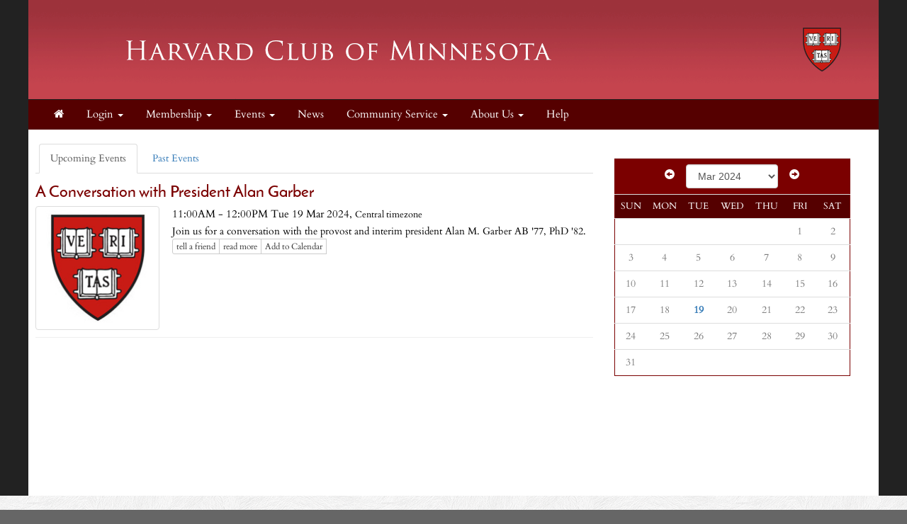

--- FILE ---
content_type: text/html; charset=UTF-8
request_url: https://hcminnesota.clubs.harvard.edu/events.html?date=0-3-2024
body_size: 16614
content:
<!doctype html>
<html lang="en">
<head>
    <meta charset="utf-8">
    <title>Harvard Club of Minnesota</title>
    <meta name="viewport" content="width=device-width, initial-scale=1.0">
    <!-- Bootstrap -->
    <link href="js/_responsive_bts/css/bootstrap.min.css" rel="stylesheet">
    <link href="js/_responsive_bts/css/311_override.php" rel="stylesheet">
    <link href=js/_responsive_bts/css/HARVARD_override.css rel='stylesheet'>
    <link href="incs/style_node.css" rel="stylesheet">
    <!--[if lt IE 9]>
      <script src="https://oss.maxcdn.com/html5shiv/3.7.2/html5shiv.min.js"></script>
      <script src="https://oss.maxcdn.com/respond/1.4.2/respond.min.js"></script>
    <!['endif']-->

    
	<link rel="shortcut icon" href="https://alumni.harvard.edu/sites/default/files/harvard_shield_1.png" type="image/png" sizes="32x32">
	<link rel="icon"          href="https://alumni.harvard.edu/sites/default/files/harvard_shield_1.png" type="image/png" sizes="32x32">
</head>
<body>
        <div class=fullbody>
		<div class="vert_container side_shadows">
	
		
			            
			<header class="hidden-xs">
            	                				<a href=index.html><img src=images/template/header.png id=header_image class="img-responsive" /></a>
				<h1><a href=https://hcminnesota.clubs.harvard.edu/index.html>Harvard Club of Minnesota</a></h1>
			</header>
            
            
			<nav class="navbar navbar" role="navigation">
			  <div class="container-fluid">
				<!-- Brand and toggle get grouped for better mobile display -->
				<div class="navbar-header">
                				  <button id=mobile_nav_trigger type="button" class="btn btn-xs btn-primary navbar-toggle collapsed" data-toggle="collapse" data-target="#main_nav"><span class="sr-only">Toggle navigation</span>MENU</button>
				  <a class="navbar-brand visible-xs" href="index.html">Harvard Club of Minnesota</a>
				</div>

				<!-- Collect the nav links, forms, and other content for toggling -->
				<div class="collapse navbar-collapse hidden-md" id="main_nav">
				  <nav id="nav">
<ul class="nav navbar-nav navbar-left">

	<li><a href="https://hcminnesota.clubs.harvard.edu/"><i class="fa fa-home"></i></a><span class="visually-hidden">Home</span></li>	
		<li>
			<a href="#" class="dropdown-toggle" data-toggle="dropdown" role="menuitem" aria-expanded="false">Login <span class="caret"></span></a>
			<ul class="dropdown-menu">
				
				<li><a href=user.html?shibauth=init role="menuitem">Alumni/Student Login</a></li>
				<li><a href=user.html?op=login&non_alum=true role="menuitem">Non-Alumni Login/Register</a></li>
			 </ul>
		</li>
		
		
	<li class="dropdown">
		<a href="#" class="dropdown-toggle" data-toggle="dropdown" role="button" aria-expanded="false">Membership <span class="caret"></span></a>
		<ul class="dropdown-menu" role="menu">
								<li><a href="https://hcminnesota.clubs.harvard.edu/memsub.html">Join or Renew</a></li>
					<li><a href="https://hcminnesota.clubs.harvard.edu/benefits.html">Member Benefits</a></li>
					<li><a href="https://hcminnesota.clubs.harvard.edu/people.html">Member Directory</a></li>

		</ul>
	</li>

	<li class="dropdown">
		<a href="#" class="dropdown-toggle" data-toggle="dropdown" role="button" aria-expanded="false">Events <span class="caret"></span></a>
		<ul class="dropdown-menu" role="menu">
								<li><a href="https://hcminnesota.clubs.harvard.edu/events.html">Upcoming Events</a></li>
					<li><a href="https://hcminnesota.clubs.harvard.edu/events_past.html">Past Events</a></li>
					<li><a href="https://www.twincitiesalumninetwork.org " target=_blank>Twin Cities Alumni Network</a></li>
					<li><a href="https://hcminnesota.clubs.harvard.edu/images.html">Photo Albums</a></li>

		</ul>
	</li>
	<li><a href="https://hcminnesota.clubs.harvard.edu/news.html">News</a></li>

	<li class="dropdown">
		<a href="#" class="dropdown-toggle" data-toggle="dropdown" role="button" aria-expanded="false">Community Service <span class="caret"></span></a>
		<ul class="dropdown-menu" role="menu">
								<li><a href="https://hcminnesota.clubs.harvard.edu/article.html?aid=104">Harvard College Interviewing</a></li>
					<li><a href="https://hcminnesota.clubs.harvard.edu/article.html?aid=105">Harvard Prize Book Program</a></li>
					<li><a href="https://hcminnesota.clubs.harvard.edu/donate.html">Harvard Club of Minnesota Foundation</a></li>

		</ul>
	</li>

	<li class="dropdown">
		<a href="#" class="dropdown-toggle" data-toggle="dropdown" role="button" aria-expanded="false">About Us <span class="caret"></span></a>
		<ul class="dropdown-menu" role="menu">
								<li><a href="https://hcminnesota.clubs.harvard.edu/president.html">President's Message</a></li>
					<li><a href="https://hcminnesota.clubs.harvard.edu/board.html">Board Members</a></li>
					<li><a href="http://www.hbsminnesota.org/s/1738/cc/index.aspx?gid=70&pgid=61" target=_blank>HBS Chapter</a></li>
					<li><a href="https://www.harvard.edu/" target=_blank>Harvard University</a></li>
					<li><a href="https://hcminnesota.clubs.harvard.edu/contact.html">Contact Us</a></li>

		</ul>
	</li>
	<li><a href="https://hcminnesota.clubs.harvard.edu/article.html?aid=281">Help</a></li>

</ul>
</nav>
				</div><!-- /.navbar-collapse -->
			  </div><!-- /.container-fluid -->
			</nav>
            <div id="passport"></div>
            <div class=clearfix></div>

	    

		<div id=main>
			 
			<div class="row pad10">
				<div class="col-sm-8">
					
<script type="text/javascript">
<!--
    function toggle_visibility(id, butt) {
       var e = document.getElementById(id);
       if(e.style.display == 'block')
	   {
          e.style.display = 'none';
		  document.getElementById(butt).innerHTML='+ More Info';
	   }
       else
	   {
          e.style.display = 'block';
		  document.getElementById(butt).innerHTML='- Less Info';
	   }
    }
//-->
</script>
	<ul id=calendar_top class="nav nav-tabs">
	  <li role="presentation" class="active"><a href="events.html">Upcoming Events</a></li>
	  <li role="presentation"><a href="events_past.html">Past Events</a></li>
	</ul>  <ul class="med-image-list">
			  <li style="position:relative; animation-delay: 0.1s;">
			  	
				<h4><a href="https://hcminnesota.clubs.harvard.edu/article.html?aid=775" >A Conversation with President Alan Garber</a></h4> 
			  	<a href="/article.html?aid=775"><img src="https://hcminnesota.clubs.harvard.edu/images/vault/122.jpg" class="thumbnail left img-responsive-smart" alt=""></a>
			  	<p>11:00AM - 12:00PM Tue 19 Mar 2024, <font size=2>Central timezone</font> </p>
				<p></p>
				<div  class="item_head2">
					
				</div>
					<div id=info_hcminnesota_clubs_harvard_edu_775>
						Join us for a conversation with the provost and interim president Alan M. Garber AB '77, PhD '82.
					</div>
		<style>.hidden_cal{display:none;}</style>
				<div class="btn-group btn-group-xs" role="group" aria-label="Article Actions">
				  <a type="button" class="btn btn-default" href="mailto:?subject=A Conversation with President Alan Garber&body=I thought you'd find this interesting: https://hcminnesota.clubs.harvard.edu//article.html%3faid%3D775

" aria-label="Tell a friend about this article">tell a friend</a>
				  <a type="button" class="btn btn-default" href="https://hcminnesota.clubs.harvard.edu//article.html?aid=775" aria-label="Click here to go to this article">read more</a>
				  
			<a type="button" class="btn btn-default" onclick="$(this).siblings('.hidden_cal').fadeIn('slow');">Add to Calendar</a>
			<a type="button" class="btn btn-info hidden_cal" href="https://hcminnesota.clubs.harvard.edu//events.html?vcal=775"><i class="fa fa-apple fa-1" aria-hidden="true"></i> Apple</a>
			<a type="button" class="btn btn-success hidden_cal" href="https://calendar.google.com/calendar/r/eventedit?text=A+Conversation+with+President+Alan+Garber&dates=20240319T110000/20240319T120000&ctz=America/Chicago&details=A+Conversation+with+President+Alan+Garber&location=&pli=1&uid=https%3A%2F%2Fhcminnesota.clubs.harvard.edu%2F%2Farticle.html%3Faid%3D775&sf=true&output=xml" target=_blank ><i class="fa fa-google fa-1" aria-hidden="true"></i> Google</a>
			<a type="button" class="btn btn-primary hidden_cal" href="https://hcminnesota.clubs.harvard.edu//events.html?vcal=775"><i class="fa fa-envelope fa-1" aria-hidden="true"></i> Outlook</a>
			
				</div>
			</li>
		  </ul>
				</div>
			
				<div class="col-sm-4">
					<div style="padding:30px">
						<form action="events.html" method=GET >





<table id=mini_cal class=table width=100% align="center">
			<tr>
				<td colspan=7 align="center" class="cal_head">
                <!-- marker1 -->
<div class="cal_head form-inline">

<a class="cal_head" href="/events.html?date=0-2-2024">
	<span class="glyphicon glyphicon-circle-arrow-left"></span>
</a>&nbsp;&nbsp;
<span><select name="date" class=form-control style="width:130px;" onChange="window.location ='events.html?date='+this.options[this.selectedIndex].value">
<option value="0-12-2025">Dec 2025</option>
<option value="0-11-2025">Nov 2025</option>
<option value="0-10-2025">Oct 2025</option>
<option value="0-9-2025">Sep 2025</option>
<option value="0-8-2025">Aug 2025</option>
<option value="0-7-2025">Jul 2025</option>
<option value="0-6-2025">Jun 2025</option>
<option value="0-5-2025">May 2025</option>
<option value="0-4-2025">Apr 2025</option>
<option value="0-3-2025">Mar 2025</option>
<option value="0-2-2025">Feb 2025</option>
<option value="0-1-2025">Jan 2025</option>
<option value="0-12-2024">Dec 2024</option>
<option value="0-11-2024">Nov 2024</option>
<option value="0-10-2024">Oct 2024</option>
<option value="0-9-2024">Sep 2024</option>
<option value="0-8-2024">Aug 2024</option>
<option value="0-7-2024">Jul 2024</option>
<option value="0-6-2024">Jun 2024</option>
<option value="0-5-2024">May 2024</option>
<option value="0-4-2024">Apr 2024</option>
<option value="0-3-2024" selected>Mar 2024</option>
<option value="0-2-2024">Feb 2024</option>
<option value="0-1-2024">Jan 2024</option>
<option value="0-12-2023">Dec 2023</option>
<option value="0-11-2023">Nov 2023</option>
<option value="0-10-2023">Oct 2023</option>
<option value="0-9-2023">Sep 2023</option>
<option value="0-8-2023">Aug 2023</option>
<option value="0-7-2023">Jul 2023</option>
<option value="0-6-2023">Jun 2023</option>
<option value="0-5-2023">May 2023</option>
<option value="0-4-2023">Apr 2023</option>
<option value="0-3-2023">Mar 2023</option>
<option value="0-2-2023">Feb 2023</option>
<option value="0-1-2023">Jan 2023</option>
<option value="0-12-2022">Dec 2022</option>
<option value="0-11-2022">Nov 2022</option>
<option value="0-10-2022">Oct 2022</option>
<option value="0-9-2022">Sep 2022</option>
<option value="0-8-2022">Aug 2022</option>
<option value="0-7-2022">Jul 2022</option>
<option value="0-6-2022">Jun 2022</option>
<option value="0-5-2022">May 2022</option>
<option value="0-4-2022">Apr 2022</option>
<option value="0-3-2022">Mar 2022</option>
<option value="0-2-2022">Feb 2022</option>
<option value="0-1-2022">Jan 2022</option>
</select></span>
&nbsp;&nbsp;
<a class="cal_head" href="/events.html?date=0-4-2024">
	<span class="glyphicon glyphicon-circle-arrow-right"></span>
</a>

</div>
				</td>
			</tr>
			<tr>
				<td class="cal_subhead" width=14% align=center>SUN</td>
				<td class="cal_subhead" width=14% align=center>MON</td>
				<td class="cal_subhead" width=14% align=center>TUE</td>
				<td class="cal_subhead" width=14% align=center>WED</td>
				<td class="cal_subhead" width=14% align=center>THU</td>
				<td class="cal_subhead" width=14% align=center>FRI</td>
				<td class="cal_subhead" width=14% align=center>SAT</td>
			</tr><tr>
			<td class="cal_content">&nbsp;</td><td class="cal_content">&nbsp;</td><td class="cal_content">&nbsp;</td><td class="cal_content">&nbsp;</td><td class="cal_content">&nbsp;</td><td align="center" class="cal_content" >1</td><td align="center" class="cal_content" >2</td></tr>
<tr><td align="center" class="cal_content" >3</td><td align="center" class="cal_content" >4</td><td align="center" class="cal_content" >5</td><td align="center" class="cal_content" >6</td><td align="center" class="cal_content" >7</td><td align="center" class="cal_content" >8</td><td align="center" class="cal_content" >9</td></tr>
<tr><td align="center" class="cal_content" >10</td><td align="center" class="cal_content" >11</td><td align="center" class="cal_content" >12</td><td align="center" class="cal_content" >13</td><td align="center" class="cal_content" >14</td><td align="center" class="cal_content" >15</td><td align="center" class="cal_content" >16</td></tr>
<tr><td align="center" class="cal_content" >17</td><td align="center" class="cal_content" >18</td><td align="center" class="cal_content_busy" ><a title="click for events details" href="events.html?date=19-3-2024&daily_detail"><b>19</b></a></td><td align="center" class="cal_content" >20</td><td align="center" class="cal_content" >21</td><td align="center" class="cal_content" >22</td><td align="center" class="cal_content" >23</td></tr>
<tr><td align="center" class="cal_content" >24</td><td align="center" class="cal_content" >25</td><td align="center" class="cal_content" >26</td><td align="center" class="cal_content" >27</td><td align="center" class="cal_content" >28</td><td align="center" class="cal_content" >29</td><td align="center" class="cal_content" >30</td></tr>
<tr><td align="center" class="cal_content" >31</td><td class="cal_content_dormant" align="center" >&nbsp;</td>
<td class="cal_content_dormant" align="center" >&nbsp;</td>
<td class="cal_content_dormant" align="center" >&nbsp;</td>
<td class="cal_content_dormant" align="center" >&nbsp;</td>
<td class="cal_content_dormant" align="center" >&nbsp;</td>
<td class="cal_content_dormant" align="center" >&nbsp;</td>
</tr></table></form><div style="width:230px;"><div class="sidepod_hr"> </div></div>
					</div>
				</div>
			</div>
		</div>
	 
	
		</div>  <!-- #vert_container -->
	</div> <!-- fullbody -->
    
        
	<footer class=pad20>
		<div id=footer_content>
					<div>
<div class="row">
<div class="col-sm-3">
<ul class="link-list">
	<li style="text-align: center;"><a href="http://alumni.harvard.edu/haa" target="_blank">Harvard Alumni Association</a></li>
</ul>
</div>

<div class="col-sm-3">
<ul class="link-list">
	<li style="text-align: center;"><a href="http://alumni.harvard.edu/programs-events" target="_blank">Harvard Program and Events</a></li>
</ul>
</div>

<div class="col-sm-3">
<ul class="link-list">
	<li style="text-align: center;"><a href="http://alumni.harvard.edu/haa/clubs-sigs/clubs-directory" target="blank">Harvard Clubs &amp; SIGs Directory</a></li>
</ul>
</div>

<div class="col-sm-3">
<ul class="link-list">
	<li style="text-align: center;"><a href="http://online-learning.harvard.edu/alumni" target="_blank">Harvard Online Learning</a></li>
</ul>
</div>
</div>
</div>
                    
                                    <hr />
                                    <div class="row">
                    
                                            <div id="copyright">
                                                Powered by&nbsp;&nbsp;<a href=http://www.AlumniMagnet.com target=_blank><span class="icon-OM_logo"></span> AlumniMagnet</a>
                                                <br /><br />
                                            </div>
                    
                                    </div>
                        <!-- ********************************************************* -->
		</div>  <!-- #footer_content -->
	</footer>
    
     

	<!-- javascript -->
	<link href="//maxcdn.bootstrapcdn.com/font-awesome/4.2.0/css/font-awesome.min.css" rel="stylesheet">
    		<script src="//code.jquery.com/jquery-latest.min.js"></script>
    	<script src="js/_responsive_bts/js/bootstrap.min.js"></script>
	    <link rel='stylesheet' id='icofont-main-css' href='images/magnet_assets/icofont/css/icofont.css' type='text/css' media='all'/>

    
<style>
.twitter-timeline { display:none !important; }
</style>
	<script type="text/javascript">
	
	  var _gaq = _gaq || [];
	  _gaq.push(['_setAccount', 'UA-77905849-21']);
	  _gaq.push(['_trackPageview']);
	
	  (function() {
		var ga = document.createElement('script'); ga.type = 'text/javascript'; ga.async = true;
		ga.src = ('https:' == document.location.protocol ? 'https://ssl' : 'http://www') + '.google-analytics.com/ga.js';
		var s = document.getElementsByTagName('script')[0]; s.parentNode.insertBefore(ga, s);
	  })();
	
	</script>
		</body>
</html>

